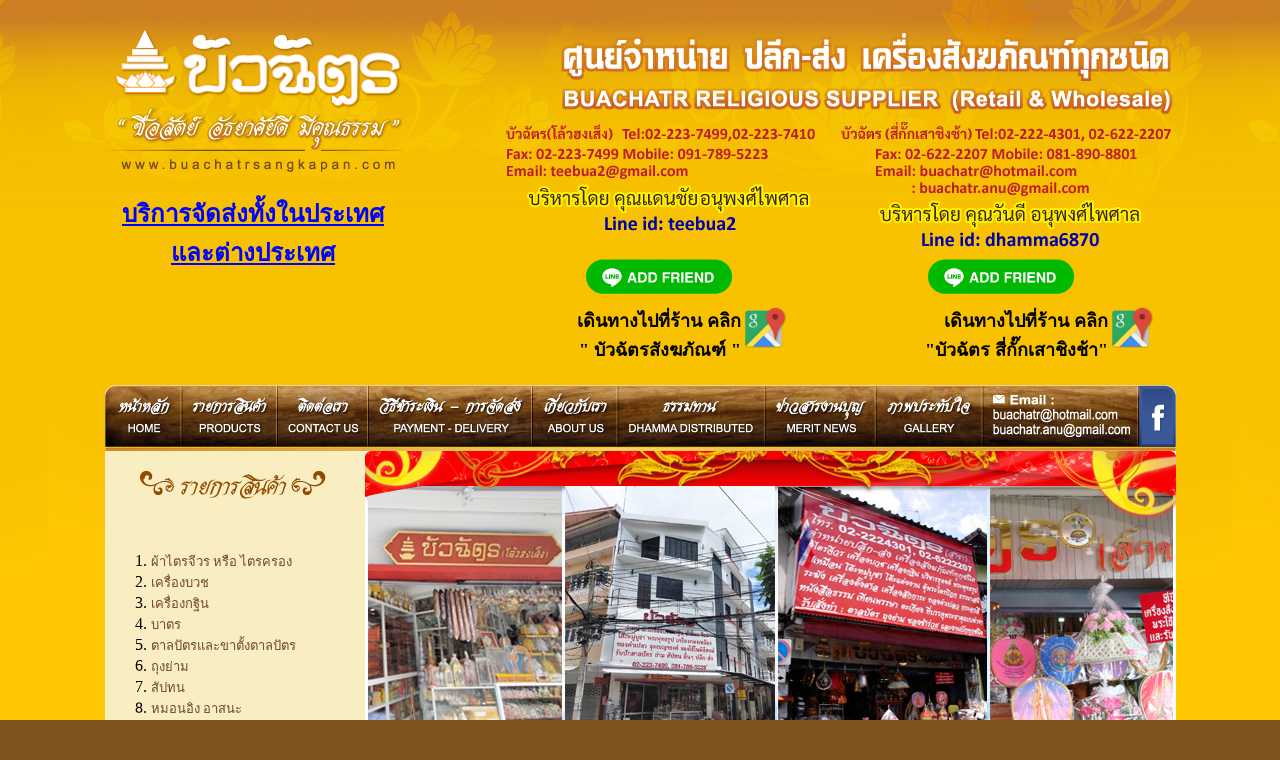

--- FILE ---
content_type: text/html
request_url: http://buachatrsangkapan.com/
body_size: 11428
content:

<!DOCTYPE HTML PUBLIC "-//W3C//DTD HTML 4.0 Transitional//EN">
<html> 


<head>
<title>สังฆภัณฑ์ ร้านบัวฉัตรสังฆภัณฑ์ ขายส่งเครื่องสังฆภัณฑ์ บริการจัดส่งทั่วประเทศ</title>
<meta http-equiv="Content-Type" content="text/html; charset=windows-874">

<meta name="revisit-after" content="1 days">
<meta name="description" content="ร้านบัวฉัตรสังฆภัณฑ์ ศูนย์จำหน่ายปลีก - ส่ง เครื่องสังฆภัณฑ์ทุกชนิด ผ้าไตรจีวร เครื่องบวช เครื่องกฐิน ระฆัง เครื่องตั้งศาล บริขารธุดงค์ พระทธรูป ที่บรรจุพระธาตุ โต๊ะหมู่บูชา">
<meta name="keywords" content="สังฆภัณฑ์,สังฆภัณฑ์เสาชิงช้า,สังฆภัณฑ์ขายส่ง,ห้างสังฆภัณฑ์,ร้านสังฆภัณฑ์,ร้านสังฆภัณฑ์เสาชิงช้า,สังฆทาน">
<META NAME="GOOGLEBOT" CONTENT="INDEX, FOLLOW">
<meta name="copyright" content="buachatrsangkapan.com">
<link href="http://www.gmwebsite.com/System_Web/Style_Font.css" rel="stylesheet" type="text/css">

<meta property="og:title" content="สังฆภัณฑ์ ร้านบัวฉัตรสังฆภัณฑ์ ขายส่งเครื่องสังฆภัณฑ์ บริการจัดส่งทั่วประเทศ"/>
<meta property="og:site_name" content="buachatrsangkapan.com"/>
<meta property="og:description" content="ร้านบัวฉัตรสังฆภัณฑ์ ศูนย์จำหน่ายปลีก - ส่ง เครื่องสังฆภัณฑ์ทุกชนิด ผ้าไตรจีวร เครื่องบวช เครื่องกฐิน ระฆัง เครื่องตั้งศาล บริขารธุดงค์ พระทธรูป ที่บรรจุพระธาตุ โต๊ะหมู่บูชา"/>
	



<style type="text/css">

body { 
  background:url("http://www.gmwebsite.com/System_images/PicturePath_WebContent/background-12082216000001064.jpg") ;
  background-repeat: repeat-x;
  background-position: 50%  0%;
  background-color:#7e551f;
  background-attachment:fixed;
  color:;

  } 



A:link
{
    COLOR: #704826;
    TEXT-DECORATION: none
}
A:visited
{
    COLOR: #704826;
    TEXT-DECORATION: none
}
A:active
{
    COLOR: #754c28;
    TEXT-DECORATION: underline
}
A:hover
{
    COLOR: #754c28;
    TEXT-DECORATION: underline
}
</style>

<link rel="stylesheet" href="http://www.gmwebsite.com/ajax/Thumbnail_Viewer/thumbnailviewer.css" type="text/css" />
<script src="http://www.gmwebsite.com/ajax/Thumbnail_Viewer/thumbnailviewer.js" type="text/javascript"></script>

<script type="text/javascript" src="http://www.gmwebsite.com/ajax/highslide/highslide-full.js"></script>
<script type="text/javascript">    
    hs.graphicsDir = 'http://www.gmwebsite.com/ajax/highslide/highslide/graphics/';
    hs.outlineType = 'rounded-white';


	hs.align = 'center';
	hs.transitions = ['expand', 'crossfade'];
	hs.fadeInOut = true;
	hs.dimmingOpacity = 0.75;
	// define the restraining box
	hs.useBox = true;
	hs.width = 640;
	hs.height = 480;
    hs.showCredits = false;

</script>
<link rel="stylesheet" href="http://www.gmwebsite.com/ajax/highslide/highslide.css" type="text/css">

<script type="text/javascript">    
                  <!--
                  function newWindows_ajax(url, varWidth, varHeight) {
                  var options = "width=" + varWidth + ",height=" + varHeight + 
                  ",";
                  options += 
                  "resizable=yes,scrollbars=yes,status=yes,menubar=no,toolbar=no,location=no,directories=no ,screenX=0,left=100,screenY=0,top=50";
                  var newWin = window.open(url, 'newWin', options);
                  newWin.focus()
                  }
                  // -->
</script>


</head>





   <body leftmargin="0" topmargin="0" marginwidth="0" marginheight="0">
  <div align="center"><!--ดีไซน์ส่วนหัว--><!DOCTYPE HTML PUBLIC "-//W3C//DTD HTML 4.01 Transitional//EN">
<html>
<head>
<title></title>
<script language="JavaScript" type="text/javascript">
<!--
function MM_swapImgRestore() { //v3.0
  var i,x,a=document.MM_sr; for(i=0;a&&i<a.length&&(x=a[i])&&x.oSrc;i++) x.src=x.oSrc;
}

function MM_preloadImages() { //v3.0
  var d=document; if(d.images){ if(!d.MM_p) d.MM_p=new Array();
    var i,j=d.MM_p.length,a=MM_preloadImages.arguments; for(i=0; i<a.length; i++)
    if (a[i].indexOf("#")!=0){ d.MM_p[j]=new Image; d.MM_p[j++].src=a[i];}}
}

function MM_findObj(n, d) { //v4.01
  var p,i,x;  if(!d) d=document; if((p=n.indexOf("?"))>0&&parent.frames.length) {
    d=parent.frames[n.substring(p+1)].document; n=n.substring(0,p);}
  if(!(x=d[n])&&d.all) x=d.all[n]; for (i=0;!x&&i<d.forms.length;i++) x=d.forms[i][n];
  for(i=0;!x&&d.layers&&i<d.layers.length;i++) x=MM_findObj(n,d.layers[i].document);
  if(!x && d.getElementById) x=d.getElementById(n); return x;
}

function MM_swapImage() { //v3.0
  var i,j=0,x,a=MM_swapImage.arguments; document.MM_sr=new Array; for(i=0;i<(a.length-2);i+=3)
   if ((x=MM_findObj(a[i]))!=null){document.MM_sr[j++]=x; if(!x.oSrc) x.oSrc=x.src; x.src=a[i+2];}
}
//-->
</script>
<meta name="stats-in-th" content="bb56">
</head>
<body>
<table style="border-collapse: collapse;" bordercolor="#000000" cellspacing="0" cellpadding="0" width="1071" border="0">
<tbody>
<tr>
<td valign="top" width="297">
<div><a href="index.php?sp=GMWEB-120618180450001064">
<img style="margin-top: 0px; margin-left: 0px; margin-right: 0px;" title="บัวฉัตรสังฆภัณฑ์" border="0" alt="บัวฉัตรสังฆภัณฑ์" src="http://www.gmwebsite.com/upload/buachatrsangkapan.com/content/buachat-head-banner_02.png" width="297" height="194"></a></div>
<div align="center"><font color="#0000ff" size="5" face="Verdana"><strong><u>บริการจัดส่งทั้งในประเทศ</u></strong></font></div>
<div align="center"><font color="#0000ff" size="5" face="Verdana"><strong><u>และต่างประเทศ</u></strong></font></div><font size="2"><strong><font color="#0000ff" face="Verdana"> </font></strong></font> </td>
<td valign="top">
<div>
<table style="border-collapse: collapse;" bordercolor="#000000" cellspacing="0" cellpadding="0" width="100%" border="0">
<tbody>
<tr>
<td valign="top" width="100%">
<div>
<img style="margin: 0px;" title="ศูนย์จำหน่าย ปลีก-ส่ง สังฆภัณฑ์" alt="ศูนย์จำหน่าย ปลีก-ส่ง สังฆภัณฑ์" src="http://www.gmwebsite.com/upload/buachatrsangkapan.com/content/buachatrsangkapan_02.png" width="774" height="119"></div></td></tr>
<tr>
<td valign="top" width="100%">
<p align="left">
<img style="margin-top: 0px; margin-left: 0px; margin-right: 0px;" title="" alt="" src="http://www.gmwebsite.com/upload/buachatrsangkapan.com/file/1(3).png" width="774" height="135"></p></td></tr>
<tr>
<td valign="top" width="100%">
<div align="center">
<table style="border-collapse: collapse;" bordercolor="#000000" cellspacing="0" cellpadding="3" width="95%" border="0">
<tbody>
<tr>
<td valign="top" width="50%">
<div align="center">                           <a href="http://line.me/ti/p/~teebua2" target="_blank">
<img style="margin: 0px;" title="" border="0" alt="" src="http://www.gmwebsite.com/upload/buachatrsangkapan.com/file/unnamed.png" width="150" height="39"></a></div></td>
<td valign="top" width="50%" align="center">
<div align="center">              <a href="http://line.me/ti/p/~dhamma6870" target="_blank">
<img style="margin: 0px;" title="" border="0" alt="" src="http://www.gmwebsite.com/upload/buachatrsangkapan.com/file/unnamed.png" width="150" height="39"></a></div></td></tr>
<tr>
<td valign="top" width="50%">
<div align="right"><font size="4"><a href="https://goo.gl/maps/ZUs8UZzdVxDStDu3A" target="_blank">
<img style="margin-top: 0px; margin-left: 0px; margin-right: 0px;" title="" border="0" alt="" src="http://www.gmwebsite.com/upload/buachatrsangkapan.com/content/Maps-icon.png" width="45" align="right" height="45"></a><strong> </strong></font><font size="4"><strong>เดินทางไปที่ร้าน คลิก 
<br>" บัวฉัตรสังฆภัณฑ์ "</strong></font></div></td>
<td valign="top" width="50%">
<div>
<div align="right"><font size="4"><a href="https://goo.gl/maps/jUrLHveYqnmxqXj79" target="_blank">
<img style="margin-top: 0px; margin-left: 0px; margin-right: 0px;" title="" border="0" alt="" src="http://www.gmwebsite.com/upload/buachatrsangkapan.com/content/Maps-icon.png" width="45" align="right" height="45"></a><strong>เดินทางไปที่ร้าน คลิก</strong></font></div>
<div align="right"><font size="4"><strong>"บัวฉัตร สี่กั๊กเสาชิงช้า"</strong></font></div></div></td></tr></tbody></table></div></td></tr></tbody></table></div></td></tr>
<tr>
<td valign="top" width="297">
<div> </div></td>
<td valign="top">
<div> </div></td></tr>
<tr>
<td valign="top" colspan="2">
<div>
<table style="border-collapse: collapse;" bordercolor="#000000" cellspacing="0" cellpadding="0" width="1071" border="0">
<tbody>
<tr>
<td valign="top" width="10%">
<div><a onmouseover="MM_swapImage('home','','http://www.gmwebsite.com/upload/buachatrsangkapan.com/content/home2.png',1)" onmouseout="MM_swapImgRestore()" title="สังฆภัณฑ์ - หน้าหลัก" href="index.php?sp=GMWEB-120618180450001064">
<img style="margin: 0px;" title="หน้าหลักสังฆภัณฑ์" border="0" alt="หน้าหลักสังฆภัณฑ์" src="http://www.gmwebsite.com/upload/buachatrsangkapan.com/content/home1.png" width="78" height="66"></a></div></td>
<td valign="top" width="10%">
<div><a onmouseover="MM_swapImage('probuct','','http://www.gmwebsite.com/upload/buachatrsangkapan.com/content/probuct2.png',1)" onmouseout="MM_swapImgRestore()" title="สังฆภัณฑ์ - รายการสินค้า" href="?ContentID=ContentID-12082216350034849">
<img style="margin: 0px;" title="สินค้าสังฆภัณฑ์" border="0" alt="สินค้าสังฆภัณฑ์" src="http://www.gmwebsite.com/upload/buachatrsangkapan.com/content/probuct1.png" width="95" height="66"></a></div></td>
<td valign="top" width="10%">
<div><a onmouseover="MM_swapImage('contact','','http://www.gmwebsite.com/upload/buachatrsangkapan.com/content/contact2.png',1)" onmouseout="MM_swapImgRestore()" title="สังฆภัณฑ์ - ติดต่อเรา" href="?ContentID=ContentID-12092413270035216">
<img style="margin: 0px;" title="ติดต่อทีมงานบัวฉัตรสังฆภัณฑ์" border="0" alt="ติดต่อทีมงานบัวฉัตรสังฆภัณฑ์" src="http://www.gmwebsite.com/upload/buachatrsangkapan.com/content/contact1.png" width="91" height="66"></a></div></td>
<td valign="top" width="10%">
<div><a onmouseover="MM_swapImage('payment','','http://www.gmwebsite.com/upload/buachatrsangkapan.com/content/payment2.png',1)" onmouseout="MM_swapImgRestore()" title="สังฆภัณฑ์ - วิธีการชำระเงิน-การจัดส่ง" href="?ContentID=ContentID-12082216360034850">
<img style="margin: 0px;" title="ชำระเงิน จัดส่ง สังฆภัณฑ์" border="0" alt="ชำระเงิน จัดส่ง สังฆภัณฑ์" src="http://www.gmwebsite.com/upload/buachatrsangkapan.com/content/payment1.png" width="164" height="66"></a></div></td>
<td valign="top" width="10%">
<div><a onmouseover="MM_swapImage('about','','http://www.gmwebsite.com/upload/buachatrsangkapan.com/content/about2.png',1)" onmouseout="MM_swapImgRestore()" title="สังฆภัณฑ์ - เกี่ยวกับเรา" href="?ContentID=ContentID-12082216360034851">
<img style="margin: 0px;" title="จำหน่ายสังฆภัณฑ์" border="0" alt="จำหน่ายสังฆภัณฑ์" src="http://www.gmwebsite.com/upload/buachatrsangkapan.com/content/about1.png" width="86" height="66"></a></div></td>
<td valign="top" width="10%">
<div><a onmouseover="MM_swapImage('dhamma','','http://www.gmwebsite.com/upload/buachatrsangkapan.com/content/dhamma2.png',1)" onmouseout="MM_swapImgRestore()" title="สังฆภัณฑ์ - ธรรมทาน" href="?ColumnID=ColumnID-12082216370002929">
<img style="margin: 0px;" title="ธรรมทาน" border="0" alt="ธรรมทาน" src="http://www.gmwebsite.com/upload/buachatrsangkapan.com/content/dhamma1.png" width="147" height="66"></a></div></td>
<td valign="top" width="10%">
<div><a onmouseover="MM_swapImage('news','','http://www.gmwebsite.com/upload/buachatrsangkapan.com/content/news2.png',1)" onmouseout="MM_swapImgRestore()" title="สังฆภัณฑ์ - ข่าวสารงานบุญ" href="?ColumnID=ColumnID-12102210390002949">
<img style="margin: 0px;" title="ข่าวสารงานบุญสังฆภัณฑ์" border="0" alt="ข่าวสารงานบุญสังฆภัณฑ์" src="http://www.gmwebsite.com/upload/buachatrsangkapan.com/content/news1.png" width="111" height="66"></a></div></td>
<td valign="top" width="10%">
<div><a onmouseover="MM_swapImage('gallery','','http://www.gmwebsite.com/upload/buachatrsangkapan.com/content/gallery2.png',1)" onmouseout="MM_swapImgRestore()" title="สังฆภัณฑ์ - ภาพประทับใจ" href="?ColumnID=ColumnID-16012713040004211">
<img style="margin: 0px;" title="อัลบั้มสังฆภัณฑ์" border="0" alt="อัลบั้มสังฆภัณฑ์" src="http://www.gmwebsite.com/upload/buachatrsangkapan.com/content/gallery1.png" width="107" height="66"></a></div></td>
<td valign="top" width="10%">
<div>
<img title="" alt="" src="http://www.gmwebsite.com/upload/buachatrsangkapan.com/content/email.jpg"></div></td>
<td valign="top" width="10%">
<div><a title="สังฆภัณฑ์ - facebook" href="https://www.facebook.com/pages/%E0%B8%AA%E0%B8%B1%E0%B8%87%E0%B8%86%E0%B8%A0%E0%B8%B1%E0%B8%93%E0%B8%91%E0%B9%8C/267075980098175" target="_blank">
<img title="" border="0" alt="" src="http://www.gmwebsite.com/upload/buachatrsangkapan.com/content/facebook.png"></a></div></td></tr></tbody></table></div></td></tr></tbody></table>
</body>
</html><script type="text/javascript">

  var _gaq = _gaq || [];
  _gaq.push(['_setAccount', 'UA-1350361-87']);
  _gaq.push(['_trackPageview']);

  (function() {
    var ga = document.createElement('script'); ga.type = 'text/javascript'; ga.async = true;
    ga.src = ('https:' == document.location.protocol ? 'https://ssl' : 'http://www') + '.google-analytics.com/ga.js';
    var s = document.getElementsByTagName('script')[0]; s.parentNode.insertBefore(ga, s);
  })();

</script><!--จบดีไซน์ส่วนหัว-->

  <table width="1071" border="0" cellpadding="0" cellspacing="0" bgcolor="#FFFFFF">
  
    <tr align="center" valign="top">



<!--Option_LayOut_C1-->
    
          <td width="1%" background="http://www.gmwebsite.com/System_images/PicturePath_WebDesign/RColumn_bg-12082216160000824.gif">
    <table style="border-collapse: collapse;" border="0" cellspacing="0" bordercolor="#000000" cellpadding="0" width="260">
<tbody>
<tr>
<td valign="top" width="100%">
<table style="border-collapse: collapse;" border="0" cellspacing="0" bordercolor="#000000" cellpadding="2" width="100%">
<tbody>
<tr>
<td valign="top" width="100%">
<div align="center"><font size="2" face="Verdana"><strong>
<img title="" alt="" src="http://www.gmwebsite.com/upload/buachatrsangkapan.com/content/product.gif"></strong></font></div></td></tr>
<tr>
<td valign="top" width="100%">
<p>&nbsp;</p>
<table style="border-collapse: collapse;" border="0" cellspacing="1" bordercolor="#000000" cellpadding="4" width="100%">
<tbody>
<tr>
<td valign="top" width="100%">
<ol>
<li><font size="2" face="Verdana"><font size="2"><a title="ผ้าไตรจีวรหรือไตรครอง" href="http://www.buachatrsangkapan.com/index.php?ContentID=ContentID-12082216470034853">ผ้าไตรจีวร หรือ ไตรครอง</a></font> </font></li>
<li><font size="2" face="Verdana"><font size="2"><a title="เครื่องบวช" href="http://www.buachatrsangkapan.com/index.php?ContentID=ContentID-12091115390035096">เครื่องบวช</a></font> </font></li>
<li><font size="2" face="Verdana"><font size="2"><a title="เครื่องกฐิน" href="http://www.buachatrsangkapan.com/index.php?ContentID=ContentID-13091015030041174">เครื่องกฐิน</a></font> </font></li>
<li><font size="2" face="Verdana"><font size="2"><a title="บาตร" href="http://www.buachatrsangkapan.com/index.php?ContentID=ContentID-12082415410034873">บาตร</a></font> </font></li>
<li><font size="2" face="Verdana"><a title="ตาลปัตรและขาตั้งตาลปัตร" href="http://www.buachatrsangkapan.com/index.php?ContentID=ContentID-12082910360034897"><font size="2">ตาลปัตรและขาตั้งตาลปัตร</font> </a></font></li>
<li><font size="2" face="Verdana"><font size="2"><a title="ถุงย่าม" href="http://www.buachatrsangkapan.com/index.php?ContentID=ContentID-12090615200035007">ถุงย่าม</a></font> </font></li>
<li><font size="2" face="Verdana"><font size="2"><a title="สัปทน" href="http://www.buachatrsangkapan.com/index.php?ContentID=ContentID-12110815210035818">สัปทน</a></font> </font></li>
<li><font size="2" face="Verdana"><a title="หมอนอิง อาสนะ" href="http://www.buachatrsangkapan.com/index.php?ContentID=ContentID-12110517100035712"><font size="2">หมอนอิง </font><font size="2">อาสนะ</font> </a></font></li>
<li><font size="2" face="Verdana"><font size="2"><a title="พานแว่นฟ้า ดอกไม้คลุมไตร" href="http://www.buachatrsangkapan.com/index.php?ContentID=ContentID-12102213090035523">พานแว่นฟ้า ดอกไม้คลุมไตร</a></font> </font></li>
<li><font size="2" face="Verdana"><font size="2"><a title="ต้นเทียน กรวย" href="http://www.buachatrsangkapan.com/index.php?ContentID=ContentID-12082816360034895">ต้นเทียน กรวย</a></font> </font></li>
<li><font size="2" face="Verdana"><font size="2"><a title="เครื่องสแตนเลส" href="http://www.buachatrsangkapan.com/index.php?ContentID=ContentID-12092016310035184">เครื่องสแตนเลส</a></font> </font></li>
<li><font size="2" face="Verdana"><font size="2"><a title="บริขารธุดงค์" href="http://www.buachatrsangkapan.com/index.php?ContentID=ContentID-13020609450037324">บริขารธุดงค์</a></font> </font></li>
<li><font size="2" face="Verdana"><font size="2"><a title="พระพุทธรูป" href="http://www.buachatrsangkapan.com/index.php?ContentID=ContentID-12092710150035245">พระพุทธรูป</a></font> </font></li>
<li><font size="2" face="Verdana"><font size="2"><a title="รูปเหมือน" href="http://www.buachatrsangkapan.com/index.php?ContentID=ContentID-12100114480035276">รูปเหมือน</a></font> </font></li>
<li><font size="2" face="Verdana"><font size="2"><a title="โต๊ะหมู่บูชา" href="http://www.buachatrsangkapan.com/index.php?ContentID=ContentID-13060717330039297">โต๊ะหมู่บูชา</a></font> </font></li>
<li><font size="2" face="Verdana"><font size="2"><a title="โต๊ะแต่งงานและชุดรดน้ำ" href="http://www.buachatrsangkapan.com/index.php?ContentID=ContentID-13050217060038583">โต๊ะแต่งงานและชุดรดน้ำ</a></font> </font></li>
<li><font size="2" face="Verdana"><font size="2"><a title="หิ้งพระ" href="http://www.buachatrsangkapan.com/index.php?ContentID=ContentID-13060716440039291">หิ้งพระ</a></font> </font></li>
<li><font size="2" face="Verdana"><font size="2"><a title="ตู้พระไตรปิฎก ตู้พระธรรม" href="http://www.buachatrsangkapan.com/index.php?ContentID=ContentID-12111611340035985">ตู้พระไตรปิฎก ตู้พระธรรม</a></font> </font></li>
<li><font size="2" face="Verdana"><font size="2"><a title="ตู้พัดยศ" href="http://www.buachatrsangkapan.com/index.php?ContentID=ContentID-13013112220037261">ตู้พัดยศ</a></font> </font></li>
<li><font size="2" face="Verdana"><font size="2"><a title="ธรรมาสน์" href="http://www.buachatrsangkapan.com/index.php?ContentID=ContentID-12102211530035522">ธรรมาสน์</a></font> </font></li>
<li><font size="2" face="Verdana"><font size="2"><a title="ระฆัง กลองเพล ฆ้อง" href="http://www.buachatrsangkapan.com/index.php?ContentID=ContentID-12111610530035984">ระฆัง กลองเพล ฆ้อง</a></font> </font></li>
<li><font size="2" face="Verdana"><font size="2"><a title="ที่บรรจุพระธาตุแบบต่างๆ" href="http://www.buachatrsangkapan.com/index.php?ContentID=ContentID-12110813110035805">ที่บรรจุพระธาตุแบบต่างๆ</a></font> </font></li>
<li><font size="2" face="Verdana"><font size="2"><a title="เครื่องตั้งศาล" href="http://www.buachatrsangkapan.com/index.php?ContentID=ContentID-12091115330035094">เครื่องตั้งศาล</a></font> </font></li>
<li><font size="2" face="Verdana"><font size="2"><a title="เทียนพรรษา" href="http://www.buachatrsangkapan.com/index.php?ContentID=ContentID-12102214020035525">เครื่องสักการะ</a></font> </font></li>
<li><font size="2" face="Verdana"><font size="2"><a title="เทียนพรรษา" href="http://www.buachatrsangkapan.com/index.php?ContentID=ContentID-13062014260039669">เทียนพรรษา</a></font> </font></li>
<li><font size="2" face="Verdana"><font size="2"><a title="เครื่องสังฆทาน เครื่องไทยธรรมต่างๆ" href="http://www.buachatrsangkapan.com/index.php?ContentID=ContentID-12083116440034922">เครื่องสังฆทาน เครื่องไทยธรรมต่างๆ</a></font> </font></li>
<li><font size="2" face="Verdana"><font size="2"><a title="งานดินประดิษฐ์" href="http://www.buachatrsangkapan.com/index.php?ContentID=ContentID-12091815210035169">งานดินประดิษฐ์</a></font> </font></li>
<li><font size="2" face="Verdana"><font size="2"><a title="งานประดับลวดลายไทย ปิดทองแท้" href="http://www.buachatrsangkapan.com/index.php?ContentID=ContentID-13013112010037260">งานประดับลวดลายไทย ปิดทองแท้
<br>ติดเพชร</a></font> </font></li>
<li><font size="2" face="Verdana"><font size="2"><a title="งานแก้วเป่า" href="http://www.buachatrsangkapan.com/index.php?ContentID=ContentID-12111611540035986">งานแก้วเป่า</a></font> </font></li>
<li><font size="2" face="Verdana"><font size="2"><a title="เครื่องเบญจรงค์ เครื่องมุกลาย" href="http://www.buachatrsangkapan.com/index.php?ContentID=ContentID-13052014390038896">เครื่องทองเหลือง</a></font> </font></li>
<li><font size="2" face="Verdana"><font size="2"><a title="เครื่องเบญจรงค์ เครื่องมุกลาย" href="http://www.buachatrsangkapan.com/index.php?ContentID=ContentID-13070412050039972">เครื่องเบญจรงค์ เครื่องมุกลาย</a></font> </font></li>
<li><font size="2" face="Verdana"><font size="2"><a title="เครื่องมุก" href="http://www.buachatrsangkapan.com/index.php?ContentID=ContentID-13070413250039973">เครื่องมุก</a></font> </font></li>
<li><font size="2" face="Verdana"><font size="2"><a title="เครื่องคริสตัล" href="http://www.buachatrsangkapan.com/index.php?ContentID=ContentID-12122712090036691">เครื่องคริสตัล</a></font> </font></li>
<li><font size="2" face="Verdana"><a href="http://www.buachatrsangkapan.com/index.php?ContentID=ContentID-13112113350042581"><font size="2">ตู้ครอบพระแบบต่างๆ</font> </a></font></li>
<li><font size="2" face="Verdana"><a href="http://www.buachatrsangkapan.com/index.php?ContentID=ContentID-13112114010042587"><font size="2">ตู้บริจาค ตู้เซียมซี</font> </a></font></li>
<li><font size="2" face="Verdana"><a href="http://www.buachatrsangkapan.com/index.php?ContentID=ContentID-13112114130042588"><font size="2">บุษบก</font> </a></font></li>
<li><font size="2" face="Verdana"><font size="2"><a title="โคมเวียนเทียน" href="http://www.buachatrsangkapan.com/index.php?ContentID=ContentID-13060717470039298">โคมเวียนเทียน</a></font> </font></li>
<li><font size="2" face="Verdana"><font size="2"><a title="กระถางธูปไฟฟ้า - เชิงเทียนไฟฟ้า" href="http://www.buachatrsangkapan.com/index.php?ContentID=ContentID-13112110300042575">กระถางธูปไฟฟ้า - เชิงเทียนไฟฟ้า</a></font> </font></li>
<li><font size="2" face="Verdana"><font size="2"><a href="?ContentID=ContentID-16071214490055751">บายศรีแบบต่างๆ</a></font></font></li>
<li><font size="2" face="Verdana"><font size="2"><a href="http://www.buachatrsangkapan.com/index.php?ContentID=ContentID-13112114550042590">อื่นๆ</a></font></font></li></ol></td></tr></tbody></table></td></tr>
<tr>
<td valign="top" width="100%">
<script type="text/javascript" src="http://w.sharethis.com/button/buttons.js"></script>
<script type="text/javascript">stLight.options({publisher: "f2188fa8-62cb-412d-8662-213518fb97d6", doNotHash: false, doNotCopy: false, hashAddressBar: false});</script><span class="st_fblike_large" displaytext="Facebook Like">&nbsp;</span><span class="st_facebook_large" displaytext="Facebook">&nbsp;</span><span class="st_twitter_large" displaytext="Tweet">&nbsp;</span><span class="st_plusone_large" displaytext="Google +1">&nbsp;</span></td></tr>
<tr>
<td valign="top" width="100%">
<h1 style="text-align: center;"><span style="text-align: center; font-family: Times; color: rgb(0,0,0);">สังฆภัณฑ์</span></h1></td></tr>
<tr>
<td style="text-align: center;" valign="top" width="100%">
<iframe style="border-bottom: medium none; border-left: medium none; width: 220px; height: 290px; overflow: hidden; border-top: medium none; border-right: medium none;" src="//www.facebook.com/plugins/likebox.php?href=https%3A%2F%2Fwww.facebook.com%2Fpages%2F%25E0%25B8%25AA%25E0%25B8%25B1%25E0%25B8%2587%25E0%25B8%2586%25E0%25B8%25A0%25E0%25B8%25B1%25E0%25B8%2593%25E0%25B8%2591%25E0%25B9%258C%2F267075980098175%3Fref%3Dhl&amp;width=220&amp;height=290&amp;colorscheme=light&amp;show_faces=true&amp;header=true&amp;stream=false&amp;show_border=true" frameborder="0" allowtransparency="65535" scrolling="no"></iframe></td></tr></tbody></table></td></tr></tbody></table>
</td>
    <!--Option_LayOut_C1-->
   
           <td valign="top">
    <!--gm_popup_fading_onoff=0
user_popup_GM_Event_onoff=True
-->
	  <!--ดีไซน์หน้าแรก-->
<link href="http://www.gmwebsite.com/upload/buachatrsangkapan.com/file/jshowoff.css" media="screen, projection" rel="stylesheet" type="text/css" />
<script type="text/javascript" src="http://www.tyllighting.com/js/jquery.min.js"></script><script type="text/javascript" src="http://www.tyllighting.com/js/jquery.jshowoff.min.js"></script><!-- 

<style>

 
  span { color:red; }
  	#slider ul, #slider li,
	#slider2 ul, #slider2 li{
		height:212px;
		margin:0;
		padding:0;
		list-style:none;
		}
	#slider2{margin-top:0px;}
	#slider li, #slider2 li{ 
	
		width:811px;
		height:328px;
		overflow:hidden; 
						
		}
		
	ol#controls{
		margin-top:auto;
		margin-left:512px;
		position: absolute;
		
		padding: 2px;	
		
		}
	ol#controls li{
	
		padding:0;
		float:left;
		list-style:none;
		height:12px;
		line-height:12px;
		}
	ol#controls li a{
		float:left;
		height:22px;
		line-height:22px;
		border:1px solid #0163bc;
		background:#023a85;
		color:#fff;
		padding:0 10px;
		text-decoration:none;
		}
	ol#controls li.current a{
		background:#000000;
		color:#fff;
		}
	ol#controls li a:focus, #prevBtn a:focus, #nextBtn a:focus{outline:none;}
 </style> --><table border="0" bordercolor="#000000" cellpadding="0" cellspacing="0" style="border-collapse: collapse;" width="811">
	<tbody>
		<tr>
			<td valign="top" width="100%">
				<div align="center">
					<div id="features">
						<div>
							<a href="#"> <img alt="" border="0" height="350" src="http://www.gmwebsite.com/upload/buachatrsangkapan.com/file/1 (47).jpg" width="811" /></a></div>
						<div>
							<a href="#"> <img alt="" border="0" height="350" src="http://www.gmwebsite.com/upload/buachatrsangkapan.com/file/banner-(2)11-10-55.jpg" width="811" /></a></div>
						<div>
							<a href="#"> <img alt="" border="0" height="350" src="http://www.gmwebsite.com/upload/buachatrsangkapan.com/file/banner-(3)11-10-55.jpg" width="811" /></a></div>
						<div>
							<a href="#"> <img alt="" border="0" height="350" src="http://www.gmwebsite.com/upload/buachatrsangkapan.com/file/banner-(4)11-10-55.jpg" width="811" /></a></div>
						<div>
							<a href="#"> <img alt="" border="0" height="350" src="http://www.gmwebsite.com/upload/buachatrsangkapan.com/file/banner-(5)11-10-55.jpg" width="811" /></a></div>
					</div>
<script type="text/javascript">		
$(document).ready(function(){ $('#features').jshowoff(); });
</script>				</div>
			</td>
		</tr>
		<tr>
			<td align="center" background="http://www.gmwebsite.com/upload/buachatrsangkapan.com/content/bg_text-1.jpg" height="144" valign="middle" width="100%">
				<div>
					<table align="center" border="0" bordercolor="#000000" cellpadding="4" cellspacing="4" style="border-collapse: collapse;" width="95%">
						<tbody>
							<tr>
								<td valign="top" width="100%">
									<div align="left">
										<font face="Verdana" size="2"><font size="2"><strong><font size="3">จำหน่ายปลีก-ส่ง <span style="font-size: 18px;"><em>สังฆภัณฑ์</em></span></font></strong> ผ้าไตรจีวร เครื่องบวช เครื่องกฐิน บริขารธุดงค์ พระพุทธรูป รูปเหมือน โต๊ะหมู่บูชา ตู้</font><font size="2">พระไตรปิฎก ระฆัง เครื่องตั้งศาล ที่บรรจุพระธาตุแบบต่างๆ เทียนพรรษา เครื่องสักการะ ทองคำเปลว สีทองคำ หนืองสือธรรม <font size="2">บาตร ตาลปัตรและขาตั้งตาลปัตร ถุงย่าม สัปทน หมอนอิง อาสนะ พานแว่นฟ้า ดอกไม้คลุมไตร ต้นเทียน กรวย เครื่องสแตนเลส โต๊ะแต่งงานและชุดรดน้ำ หิ้งพระ ตู้พัดยศ ธรรมาสน์ กลองเพล ฆ้อง เครื่องสังฆทาน เครื่องไทยธรรมต่างๆ งานดินประดิษฐ์ งานประดับลวดลายไทยปิดทองแท้ติดเพชร งานแก้วเป่า เครื่องทองเหลือง เครื่องเบญจรงค์ เครื่องมุกลาย เครื่องมุก เครื่องคริสตัล ตู้ครอบพระแบบต่างๆ ตู้บริจาค ตู้เซียมซี บุษบก โคมเวียนเทียน กระถางธูป-เชิงเทียนไฟฟ้า</font>และ<span style="font-size: 16px;"><u><strong>เครื่องสังฆภัณฑ์</strong></u></span>ทุกชนิด...</font></font></div>
									<div align="left">
										<font face="Verdana" size="2">&nbsp;</font></div>
									<div align="left">
										<strong><font face="Verdana">&quot; รับหล่อ พระพุทธรูป รูปเหมือน ด้วย สำริด และทองเหลือง ทั้งในและนอกสถานที่ พร้อมประกอบพิธีกรรมบวงสรวง และการบูชาฤกษ์ &quot;</font></strong></div>
								</td>
							</tr>
							<tr>
								<td valign="top" width="100%">
									<div>
										<font face="Verdana" size="2"><font color="#ff0000" size="2">&nbsp;</font></font></div>
									<div>
										<font face="Verdana" size="2"><font color="#ff0000" size="2">เปิดบริการทุกวัน จันทร์-เสาร์ เวลา 07.30-19.00 น. วันอาทิตย์ เวลา 07.30-18.00 น.</font></font></div>
								</td>
							</tr>
						</tbody>
					</table>
				</div>
			</td>
		</tr>
		<tr>
			<td valign="top" width="100%">
				<div>
					&nbsp;</div>
			</td>
		</tr>
		<tr>
			<td valign="top" width="100%">
				<div align="center">
					<table border="0" bordercolor="#000000" cellpadding="3" cellspacing="0" style="border-collapse: collapse;" width="95%">
						<tbody>
							<tr>
								<td valign="top" width="100%">
									<div>
										<div align="center">
											<table border="3" bordercolor="#ff6600" cellpadding="3" cellspacing="0" style="border-collapse: collapse;">
												<tbody>
													<tr>
														<td bgcolor="#ff6600" valign="top" width="100%">
															<div align="center">
																<font color="#ffffff" face="Arial"><strong>วิดีโอ รายการตะลุยแหล่งค้าส่ง : บัวฉัตรสังฆภัณฑ์</strong></font></div>
														</td>
													</tr>
													<tr>
														<td valign="top" width="100%">
															<div align="center">
																<iframe frameborder="0" height="278" src="//www.youtube.com/embed/G3r0ch05FGk" style="height: 278px; width: 370px;" width="370"></iframe></div>
														</td>
													</tr>
												</tbody>
											</table>
										</div>
									</div>
								</td>
								<td valign="top" width="50%">
									<div align="right">
										<div align="center">
											<table border="3" bordercolor="#ff6600" cellpadding="3" cellspacing="0" style="border-collapse: collapse;">
												<tbody>
													<tr>
														<td bgcolor="#ff6600" valign="top" width="100%">
															<div align="center">
																<font color="#ffffff" face="Arial"><strong>วิดีโอ รายการชีวิตธรรม : บัวฉัตรสังฆภัณฑ์</strong></font></div>
														</td>
													</tr>
													<tr>
														<td valign="top" width="100%">
															<iframe frameborder="0" height="278" src="//www.youtube.com/embed/WfHASVrTL34" width="370"></iframe></td>
													</tr>
												</tbody>
											</table>
										</div>
									</div>
								</td>
							</tr>
						</tbody>
					</table>
				</div>
			</td>
		</tr>
		<tr>
			<td valign="top" width="100%">
				<div>
					&nbsp;</div>
			</td>
		</tr>
		<tr>
			<td valign="top" width="100%">
				<div align="center">
					<table bgcolor="#ffffcc" border="3" bordercolor="#ff9900" cellpadding="5" cellspacing="0" style="border-collapse: collapse;" width="95%">
						<tbody>
							<tr>
								<td valign="top" width="100%">
									<div align="center">
										<table border="0" bordercolor="#000000" cellpadding="3" cellspacing="0" style="border-collapse: collapse;" width="100%">
											<tbody>
												<tr>
													<td valign="top" width="100%">
														<div>
															<div align="center">
																<img alt="" src="http://www.gmwebsite.com/upload/buachatrsangkapan.com/content/ตะลุยตลาดเช้า.jpg" title="" /></div>
														</div>
													</td>
												</tr>
												<tr>
													<td bgcolor="#ffcccc" valign="top" width="100%">
														<div>
															<div align="center">
																<font face="Verdana"><font size="2"><strong>รายการตะลุยตลาดเช้า</strong> ผลิตโดยบริษัทเวิร์คพอยท์ มีเสนาลิง</font></font></div>
															<div align="center">
																<font face="Verdana" size="2">เป็นพิธีกรได้มาถ่ายทำรายการและสัมภาษณ์ที่ร้าน</font></div>
															<div align="center">
																<font face="Verdana" size="2">ในช่วงเข้าพรรษาเมื่อปีพ.ศ.2556</font></div>
														</div>
													</td>
												</tr>
											</tbody>
										</table>
									</div>
								</td>
								<td valign="top" width="50%">
									<div align="center">
										<table border="0" bordercolor="#000000" cellpadding="3" cellspacing="0" style="border-collapse: collapse;" width="100%">
											<tbody>
												<tr>
													<td valign="top" width="100%">
														<div>
															<div align="center">
																<img alt="" src="http://www.gmwebsite.com/upload/buachatrsangkapan.com/content/Spring-News.jpg" title="" /></div>
														</div>
													</td>
												</tr>
												<tr>
													<td bgcolor="#ffcccc" valign="top" width="100%">
														<div>
															<div align="center">
																<font face="Verdana" size="2"><strong>รายการ Spring News</strong> มาทำข่าวและสัมภาษณ์ที่ร้าน</font></div>
															<div align="center">
																<font face="Verdana" size="2">ในช่วงเข้าพรรษาเมื่อปีพ.ศ.2556</font></div>
															<div align="center">
																&nbsp;</div>
														</div>
													</td>
												</tr>
											</tbody>
										</table>
									</div>
								</td>
							</tr>
						</tbody>
					</table>
				</div>
			</td>
		</tr>
		<tr>
			<td valign="top" width="100%">
				<div>
					&nbsp;</div>
			</td>
		</tr>
		<tr>
			<td valign="top" width="100%">
				<div align="center">
					<table align="center" border="2" bordercolor="#ff6600" cellpadding="4" cellspacing="4" style="border-collapse: collapse;" width="95%">
						<tbody>
							<tr>
								<td bgcolor="#ff9900" valign="middle" width="100%">
									<div align="left">
										<table border="0" bordercolor="#000000" cellpadding="3" cellspacing="0" style="border-collapse: collapse;" width="100%">
											<tbody>
												<tr>
													<td valign="top" width="1%">
														<div>
															<div align="left">
																<strong><font color="#990000"><img alt="" height="20" src="http://www.gmwebsite.com/upload/buachatrsangkapan.com/content/lotus(1).png" style="margin-top: 0px; margin-left: 0px; margin-right: 0px;" title="" width="22" /></font></strong></div>
														</div>
													</td>
													<td valign="top" width="50%">
														<div>
															<div>
																<strong><font color="#ffffff"><font face="Verdana"><strong>บัวฉัตร</strong></font></font></strong></div>
														</div>
													</td>
												</tr>
											</tbody>
										</table>
									</div>
								</td>
							</tr>
							<tr>
								<td valign="top" width="100%">
									<div align="center">
										<table border="0" bordercolor="#000000" cellpadding="0" cellspacing="0" style="border-collapse: collapse;" width="95%">
											<tbody>
												<tr>
													<td valign="top" width="100%">
														<div>
															&nbsp;</div>
													</td>
												</tr>
												<tr>
													<td valign="top" width="100%">
														<div align="left">
															<strong><font face="Verdana">&ldquo; <font color="#ff0000">บัวฉัตร</font> &ldquo;&nbsp;&nbsp; เป็นร้านสังฆภัณฑ์ร้านแรก ที่ริเริ่ม<font color="#00cc00">ใช้ถุงผ้า ลดถุงพลาสติก </font><br />
															ขอเชิญชวนคนไทย มาร่วมกันรณรงค์ <font color="#00cc00">พกถุงผ้า เพื่อลดภาวะโลกร้อน</font></font></strong></div>
														<strong><font face="Verdana">&nbsp;</font></strong><font face="Verdana"><font size="2"><strong><font size="3"> </font></strong></font></font>
														<div align="center">
															<table border="0" bordercolor="#000000" cellpadding="0" cellspacing="0" style="border-collapse: collapse;" width="600">
																<tbody>
																	<tr>
																		<td valign="top" width="25%">
																			<div>
																				<div align="center">
																					<font face="Verdana"><font size="2"><strong><font size="3"><img alt="" height="200" src="http://www.gmwebsite.com/upload/buachatrsangkapan.com/file/S__43597846.jpg" style="margin-top: 0px; margin-left: 0px; margin-right: 0px;" title="" width="150" /></font></strong></font></font></div>
																			</div>
																		</td>
																		<td valign="top" width="25%">
																			<div>
																				<font face="Verdana"><font size="2"><strong><font size="3"><img alt="" height="100" src="http://www.gmwebsite.com/upload/buachatrsangkapan.com/file/S__43597847.jpg" style="margin-top: 0px; margin-left: 0px; margin-right: 0px;" title="" width="150" /></font></strong></font></font></div>
																			<div>
																				<font face="Verdana"><font size="2"><strong><font size="3"><img alt="" height="100" src="http://www.gmwebsite.com/upload/buachatrsangkapan.com/file/S__43597864.jpg" style="margin-top: 0px; margin-left: 0px; margin-right: 0px;" title="" width="150" /></font></strong></font></font></div>
																		</td>
																		<td valign="top" width="25%">
																			<div>
																				<div align="center">
																					<font face="Verdana"><font size="2"><strong><font size="3"><img alt="" height="200" src="http://www.gmwebsite.com/upload/buachatrsangkapan.com/file/S__43597848.jpg" style="margin: 0px;" title="" width="150" /></font></strong></font></font></div>
																			</div>
																		</td>
																		<td valign="top" width="25%">
																			<div>
																				<div align="center">
																					<font face="Verdana"><font size="2"><strong><font size="3"><img alt="" height="200" src="http://www.gmwebsite.com/upload/buachatrsangkapan.com/file/S__43597849.jpg" style="margin: 0px;" title="" width="150" /></font></strong></font></font></div>
																			</div>
																		</td>
																	</tr>
																	<tr>
																		<td valign="top" width="25%">
																			<div>
																				<div align="center">
																					<font face="Verdana"><font size="2"><strong><font size="3"><img alt="" height="200" src="http://www.gmwebsite.com/upload/buachatrsangkapan.com/file/S__43597850.jpg" style="margin: 0px;" title="" width="150" /></font></strong></font></font></div>
																			</div>
																		</td>
																		<td colspan="2" rowspan="2" valign="middle">
																			<div align="center">
																				<p align="center">
																					<font face="Verdana"><font size="2"><strong><font size="3"><img alt="" height="295" src="http://www.gmwebsite.com/upload/buachatrsangkapan.com/file/5af3f6c66df8d6d8066651c3b2d18dae.jpg" style="margin-top: 0px; margin-left: 0px; margin-right: 0px;" title="" width="300" /></font></strong></font></font></p>
																			</div>
																		</td>
																		<td valign="top" width="25%">
																			<div align="center">
																				<font face="Verdana"><font size="2"><strong><font size="3"><img alt="" height="200" src="http://www.gmwebsite.com/upload/buachatrsangkapan.com/file/S__43597851.jpg" style="margin: 0px;" title="" width="150" /></font></strong></font></font></div>
																		</td>
																	</tr>
																	<tr>
																		<td valign="top" width="25%">
																			<div>
																				<div align="center">
																					<font face="Verdana"><font size="2"><strong><font size="3"><img alt="" height="200" src="http://www.gmwebsite.com/upload/buachatrsangkapan.com/file/S__43597852.jpg" style="margin: 0px;" title="" width="150" /></font></strong></font></font></div>
																			</div>
																		</td>
																		<td valign="top" width="25%">
																			<div>
																				<div align="center">
																					<font face="Verdana"><font size="2"><strong><font size="3"><img alt="" height="200" src="http://www.gmwebsite.com/upload/buachatrsangkapan.com/file/S__43597853.jpg" style="margin: 0px;" title="" width="150" /></font></strong></font></font></div>
																			</div>
																		</td>
																	</tr>
																	<tr>
																		<td valign="top" width="25%">
																			<div>
																				<div align="center">
																					<font face="Verdana"><font size="2"><strong><font size="3"><img alt="" height="200" src="http://www.gmwebsite.com/upload/buachatrsangkapan.com/file/S__47341750.jpg" style="margin-top: 0px; margin-left: 0px; margin-right: 0px;" title="" width="150" /></font></strong></font></font></div>
																			</div>
																		</td>
																		<td valign="top" width="25%">
																			<div>
																				<div align="center">
																					<font face="Verdana"><font size="2"><strong><font size="3"><img alt="" height="200" src="http://www.gmwebsite.com/upload/buachatrsangkapan.com/file/S__45465649.jpg" style="margin-top: 0px; margin-left: 0px; margin-right: 0px;" title="" width="150" /></font></strong></font></font></div>
																			</div>
																		</td>
																		<td valign="top" width="25%">
																			<div>
																				<div align="center">
																					<font face="Verdana"><font size="2"><strong><font size="3"><img alt="" height="200" src="http://www.gmwebsite.com/upload/buachatrsangkapan.com/file/S__43597856.jpg" style="margin: 0px;" title="" width="150" /></font></strong></font></font></div>
																			</div>
																		</td>
																		<td valign="top" width="25%">
																			<div>
																				<div align="center">
																					<font face="Verdana"><font size="2"><strong><font size="3"><img alt="" height="200" src="http://www.gmwebsite.com/upload/buachatrsangkapan.com/file/S__43597857.jpg" style="margin: 0px;" title="" width="150" /></font></strong></font></font></div>
																			</div>
																		</td>
																	</tr>
																</tbody>
															</table>
															<font face="Verdana"><font size="2"><strong><font size="3"><font face="Verdana" size="2"><bre></bre></font></font></strong></font></font></div>
													</td>
												</tr>
												<tr>
													<td valign="top" width="100%">
														<div>
															&nbsp;</div>
													</td>
												</tr>
												<tr>
													<td valign="top" width="100%">
														<div align="left">
															<div align="left">
																<font face="Verdana"><strong><font size="4">มีจำหน่ายแล้ว!!! </font>&nbsp;</strong>หน้ากากผ้าสำหรับทำบุญถวายแด่พระสงฆ์&nbsp; <strong><font color="#ff6600">มี 3 สี &nbsp;สีส้ม &nbsp;สีราชนิยม&nbsp; สีแก่นบวร</font></strong></font></div>
															<div align="left">
																<font face="Verdana">โทรหรือไลน์สั่งซื้อได้นะคะ</font></div>
															<div align="left">
																<font face="Verdana">&nbsp;</font><font color="#00cc00" face="Verdana">&nbsp;</font></div>
														</div>
														<div align="center">
															<table border="0" bordercolor="#000000" cellpadding="0" cellspacing="0" style="border-collapse: collapse;" width="600">
																<tbody>
																	<tr>
																		<td valign="top" width="33.33%">
																			<div>
																				<img alt="" height="150" src="http://www.gmwebsite.com/upload/buachatrsangkapan.com/file/S__2916419.jpg" style="margin-top: 0px; margin-left: 0px; margin-right: 0px;" title="" width="200" /></div>
																		</td>
																		<td valign="top" width="33.33%">
																			<div>
																				<img alt="" height="150" src="http://www.gmwebsite.com/upload/buachatrsangkapan.com/file/S__2916420.jpg" style="margin: 0px;" title="" width="200" /></div>
																		</td>
																		<td valign="top" width="33.33%">
																			<div>
																				<img alt="" height="150" src="http://www.gmwebsite.com/upload/buachatrsangkapan.com/file/34571471.jpg" style="margin-top: 0px; margin-left: 0px; margin-right: 0px;" title="" width="200" /></div>
																		</td>
																	</tr>
																	<tr>
																		<td valign="top" width="33.33%">
																			<div>
																				&nbsp;</div>
																		</td>
																		<td valign="top" width="33.33%">
																			<div>
																				<div align="center">
																					&nbsp;</div>
																			</div>
																		</td>
																		<td valign="top" width="33.33%">
																			<div>
																				<div align="center">
																					&nbsp;</div>
																			</div>
																		</td>
																	</tr>
																</tbody>
															</table>
														</div>
													</td>
												</tr>
											</tbody>
										</table>
									</div>
								</td>
							</tr>
							<tr>
								<td valign="top" width="100%">
									&nbsp;</td>
							</tr>
						</tbody>
					</table>
				</div>
			</td>
		</tr>
		<tr>
			<td valign="top" width="100%">
				<div>
					&nbsp;</div>
			</td>
		</tr>
		<tr>
			<td valign="top" width="100%">
				<table align="center" border="2" bordercolor="#ff6600" cellpadding="4" cellspacing="4" style="border-collapse: collapse;" width="95%">
					<tbody>
						<tr>
							<td bgcolor="#ff9900" valign="middle" width="100%">
								<div align="left">
									<table border="0" bordercolor="#000000" cellpadding="3" cellspacing="0" style="border-collapse: collapse;" width="100%">
										<tbody>
											<tr valign="top">
												<td valign="top" width="1%">
													<div>
														<div align="left">
															<strong><font color="#990000"><img alt="" height="20" src="http://www.gmwebsite.com/upload/buachatrsangkapan.com/content/lotus(1).png" style="margin-top: 0px; margin-left: 0px; margin-right: 0px;" title="" width="22" /></font></strong></div>
													</div>
												</td>
												<td valign="top" width="50%">
													<div>
														<div>
															<strong><font color="#ffffff"><font face="Verdana" size="3"><strong>ศาลพระภูมิ-ศาลเจ้าที่ เหมือนหรือแตกต่างกันอย่างไร</strong></font></font></strong></div>
													</div>
												</td>
											</tr>
										</tbody>
									</table>
								</div>
							</td>
						</tr>
						<tr>
							<td valign="top" width="100%">
								<div align="center">
									<table border="0" bordercolor="#000000" cellpadding="0" cellspacing="0" style="border-collapse: collapse;" width="95%">
										<tbody>
											<tr>
												<td valign="top" width="100%">
													<div align="left">
														<div>
															<h2 style="text-align: center;">
																<span style="font-size:20px;"><span style="font-family:verdana,geneva,sans-serif;">ศาลพระภูมิ-ศาลเจ้าที่ สองชื่อนี้ต่างกันอย่างไร </span></span></h2>
															<h2 style="text-align: center;">
																<span style="font-size:20px;"><span style="font-family:verdana,geneva,sans-serif;">และใคร เป็นคนอยู่อาศัยในบ้านเล็กๆ เหล่านี้ทันแน่? </span></span></h2>
															<div>
																<span style="font-size:14px;"><span style="font-family:verdana,geneva,sans-serif;">ศาลพระภูมิ-ศาลเจ้าที่ เป็นคำที่เราส่วนใหญ่คุ้นเคยกันดีอยู่แล้ว แต่หลายๆ คนอาจ ยังไม่เคยทราบว่า &quot;ศาลพระภูมิ&quot; และ &quot;ศาลเจ้าที่&quot; มีความแตกต่างกันอย่างไร มี ที่มาจากไหน และใครเป็นผู้อาศัยอยู่ในบ้านหลังเล็กๆ เหล่านั้นกันแน่ วันนี้ บ้าน และสวน จะมาเล่าให้ฟัง</span></span></div>
															<div>
																&nbsp;</div>
															<h2 style="text-align: center;">
																<span style="font-size:20px;"><span style="font-family:verdana,geneva,sans-serif;">ศาลพระภูมิ-ศาลเจ้าที่ ต่างกันอย่างไร </span></span></h2>
															<div>
																<span style="font-size:14px;"><span style="font-family:verdana,geneva,sans-serif;">บ้านโดยทั่วไปนิยมตั้งทั้งศาลพระภูมิและศาลเจ้าที่คู่กัน โดยให้ศาลพระภูมิอยู่ทาง ซ้ายมือ อาจเรียกรวมๆ ได้ว่า ศาลพระภูมิเจ้าที่ หรืออาจตั้งศาลเพียงอย่างใดอย่าง หนึ่งก็ได้ ซึ่งความแตกต่างที่เห็นได้ชัดเจนระหว่างศาลทั้งสองประเภทคือ ศาล พระภูมิมักจะมีลักษณะเป็นวิหาร ตั้งอยู่บนฐานที่เป็นเสาเพียงต้นเดียวซึ่งยกระดับ อยู่สูงว่าศาลเจ้าที่ ส่วนศาลเจ้าที่มักจะมีลักษณะเป็นเรือนบ้านแบบไทย ตั้งอยู่บม ฐานที่มีเสา 4 ถึง 6 ต้น อยู่ในระดับต่ำกว่าศาลพระภูมิ</span></span></div>
															<div>
																&nbsp;</div>
															<div>
																&nbsp;</div>
															<h2 style="text-align: center;">
																<span style="font-size:20px;"><span style="font-family:verdana,geneva,sans-serif;">ศาลเจ้าที่/ศาลตายาย ใครเป็นคนอยู่? </span></span></h2>
															<div>
																<span style="font-size:14px;"><span style="font-family:verdana,geneva,sans-serif;">ศาลเจ้าที่ หรือ ศาลตายาย ตั้งขึ้นสำหรับเป็นที่อยู่ของดวงวิญญาณที่คอยปกปัก รักษาบ้านเรือนหรือสถานที่นั้นๆ เช่น บรรพบุรุษ เจ้าของที่ดิน หรือเจ้าที่เจ้าทางตามความเชื่อตั้งเดิมของคนไทย ศาลเจ้าที่ถือเป็นที่อยู่ของวิญญาณคนทั่วไป จึงนิยมสร้างให้มี 4 เสา เปรียบเสมือนบ้านเรือนของคนธรรมดา ซึ่งถือว่ามีความศักดิ์สิทธิ์ในลำดับถัดมาจากพระภูมิที่เป็นเทพ ศาลเจ้าที่จึงถูกสร้างให้อยู่ในระดับที่ต่ำกว่าศาลพระภูมิด้วย</span></span></div>
															<div>
																&nbsp;</div>
															<div style="text-align: center;">
																<img alt="" src="http://www.gmwebsite.com/upload/buachatrsangkapan.com/file/S__18464778.jpg" style="width: 500px; height: 584px;" /></div>
															<div style="text-align: center;">
																&nbsp;</div>
															<div>
																&nbsp;</div>
														</div>
													</div>
												</td>
											</tr>
											<tr>
												<td valign="top" width="100%">
													<div>
														&nbsp;</div>
												</td>
											</tr>
										</tbody>
									</table>
								</div>
							</td>
						</tr>
						<tr>
							<td valign="top" width="100%">
								&nbsp;</td>
						</tr>
					</tbody>
				</table>
			</td>
		</tr>
		<tr>
			<td valign="top" width="100%">
				<div>
					&nbsp;</div>
			</td>
		</tr>
		<tr>
			<td valign="top" width="100%">
				<div>
					<div align="center">
						<table align="center" border="2" bordercolor="#cc0000" cellpadding="4" cellspacing="4" style="border-collapse: collapse;" width="95%">
							<tbody>
								<tr>
									<td bgcolor="#cc0000" valign="middle" width="100%">
										<div align="left">
											<table border="0" bordercolor="#000000" cellpadding="3" cellspacing="0" style="border-collapse: collapse;" width="100%">
												<tbody>
													<tr>
														<td valign="top" width="1%">
															<div>
																<div align="left">
																	<strong><font color="#990000"><img alt="" height="20" src="http://www.gmwebsite.com/upload/buachatrsangkapan.com/content/lotus(1).png" style="margin-top: 0px; margin-left: 0px; margin-right: 0px;" title="" width="22" /></font></strong></div>
															</div>
														</td>
														<td valign="top" width="50%">
															<strong><font color="#ffffff">ข้อมูลที่น่าสนใจเกี่ยวกับ วันสำคัญต่างๆ รวบรวมข้อมูลและนำเสนอโดย บัวฉัตร<a href="http://www.gmwebsite.com/EMARKETPLACE/index.php?ColumnID=ColumnID-13062809270003320" title="สังฆถัณฑ์"><strong><font color="#ffffff">สังฆภัณฑ์</font></strong></a></font></strong></td>
													</tr>
												</tbody>
											</table>
										</div>
									</td>
								</tr>
								<tr>
									<td valign="top" width="100%">
										<div align="center">
											<table border="0" bordercolor="#000000" cellpadding="5" cellspacing="0" style="border-collapse: collapse;" width="95%">
												<tbody>
													<tr>
														<td valign="top">
															<div>
																<img alt="" height="5" src="http://www.gmwebsite.com/upload/buachatrsangkapan.com/content/space.gif" style="height: 5px; width: 10px;" title="" width="10" /></div>
														</td>
														<td valign="top" width="50%">
															<div>
																<img alt="" height="5" src="http://www.gmwebsite.com/upload/buachatrsangkapan.com/content/space.gif" style="height: 5px; width: 10px;" title="" width="10" /></div>
														</td>
													</tr>
													<tr>
														<td bgcolor="#ff9999" colspan="2" valign="top">
															<div>
																<div>
																	<strong><font face="Verdana" size="2">การทำบุญช่วงวันสงกรานต์</font></strong></div>
															</div>
														</td>
													</tr>
													<tr>
														<td valign="top" width="1%">
															<div>
																<img alt="" src="http://www.gmwebsite.com/upload/buachatrsangkapan.com/content/book.png" title="" /></div>
														</td>
														<td valign="top" width="50%">
															<div>
																<div>
																	<a href="http://www.buachatrsangkapan.com/index.php?ContentID=ContentID-14030317220044034" title="สังฆภัณฑ์ - ทอดบังสุกล เพื่อบำเพ็ญกุศลอุทิศให้บรรพบุรุษหรือผู้ที่ล่วงลับไปแล้ว"><span style="color: #006400;"><font color="#ff6600" face="Verdana" size="2"><strong>สังฆภัณฑ์</strong></font></span><font color="#000000" face="Verdana" size="2"><strong> - ทอดบังสุกล เพื่อบำเพ็ญกุศลอุทิศให้บรรพบุรุษหรือผู้ที่ล่วงลับไปแล้ว</strong></font></a> <img alt="" src="http://www.gmwebsite.com/upload/buachatrsangkapan.com/content/new-icon.gif" title="" /></div>
															</div>
														</td>
													</tr>
													<tr>
														<td valign="top">
															<div>
																<img alt="" src="http://www.gmwebsite.com/upload/buachatrsangkapan.com/content/book.png" title="" /></div>
														</td>
														<td valign="top" width="50%">
															<div>
																<div>
																	<a href="http://www.buachatrsangkapan.com/index.php?ContentID=ContentID-14030317340044036" title="สังฆภัณฑ์ - ทอดผ้าป่า สงกรานต์"><span style="color: #006400;"><font color="#ff6600" face="Verdana" size="2"><strong>สังฆภัณฑ์</strong></font></span><font color="#000000" face="Verdana" size="2"><strong> - ทอดผ้าป่า สงกรานต์</strong></font></a> <img alt="" src="http://www.gmwebsite.com/upload/buachatrsangkapan.com/content/new-icon.gif" title="" /></div>
															</div>
														</td>
													</tr>
													<tr>
														<td valign="top">
															<div>
																<img alt="" src="http://www.gmwebsite.com/upload/buachatrsangkapan.com/content/book.png" title="" /></div>
															<div>
																&nbsp;</div>
														</td>
														<td valign="top" width="50%">
															<div>
																<a href="http://www.buachatrsangkapan.com/index.php?ContentID=ContentID-14030317510044037" title="สังฆภัณฑ์ - ทำบุญถวายสังฆทาน"><span style="color: #006400;"><font color="#ff6600" face="Verdana" size="2"><strong>สังฆภัณฑ์</strong></font></span><font color="#000000" face="Verdana" size="2"><strong> - ทำบุญถวายสังฆทาน</strong></font></a> <img alt="" src="http://www.gmwebsite.com/upload/buachatrsangkapan.com/content/new-icon.gif" title="" /></div>
														</td>
													</tr>
													<tr bgcolor="#ff9999">
														<td colspan="2" valign="top">
															<div>
																<strong><font face="Verdana" size="2">ทอดกฐิน</font></strong></div>
														</td>
													</tr>
													<tr>
														<td valign="top" width="1%">
															<div>
																<font face="Verdana" size="2"><strong><img alt="" src="http://www.gmwebsite.com/upload/buachatrsangkapan.com/content/book.png" title="" /></strong></font></div>
														</td>
														<td valign="top" width="50%">
															<div>
																<a href="http://www.buachatrsangkapan.com/index.php?ContentID=ContentID-13100212010041943" title="สังฆภัณฑ์ - ความหมายและความสำคัญของการถวายกฐิน"><span style="color: #006400;"><font face="Verdana" size="2"><strong>สังฆภัณฑ์</strong></font></span><font color="#000000" face="Verdana" size="2"><strong> - ความหมายและความสำคัญของการถวายกฐิน</strong></font></a></div>
														</td>
													</tr>
													<tr>
														<td valign="top">
															<div>
																<font color="#000000" face="Verdana" size="2"><strong><img alt="" src="http://www.gmwebsite.com/upload/buachatrsangkapan.com/content/book.png" title="" /></strong></font></div>
														</td>
														<td valign="top" width="50%">
															<div>
																<a href="http://www.buachatrsangkapan.com/index.php?ContentID=ContentID-13100212050041944" title="สังฆภัณฑ์ - ความเป็นมาของกฐิน"><span style="color: #006400;"><font face="Verdana" size="2"><strong>สังฆภัณฑ์</strong></font></span><font color="#000000" face="Verdana" size="2"><strong> - ความเป็นมาของกฐิน</strong></font></a></div>
														</td>
													</tr>
													<tr>
														<td valign="top">
															<div>
																<font color="#000000" face="Verdana" size="2"><strong><img alt="" src="http://www.gmwebsite.com/upload/buachatrsangkapan.com/content/book.png" title="" /></strong></font></div>
														</td>
														<td valign="top" width="50%">
															<a href="http://www.buachatrsangkapan.com/index.php?ContentID=ContentID-13100213170041948" title="สังฆภัณฑ์ - การถือปฏิบัติประเพณีการบำเพ็ญกุศลเนื่องในเทศกาลกฐินในประเทศไทย"><span style="color: #006400;"><font face="Verdana" size="2"><strong>สังฆภัณฑ์</strong></font></span><font color="#000000" face="Verdana" size="2"><strong> - การถือปฏิบัติประเพณีการบำเพ็ญกุศลเนื่องในเทศกาลกฐินในประเทศไทย</strong></font></a></td>
													</tr>
													<tr>
														<td valign="top">
															<div>
																<font color="#000000" face="Verdana" size="2"><strong><img alt="" src="http://www.gmwebsite.com/upload/buachatrsangkapan.com/content/book.png" title="" /></strong></font></div>
														</td>
														<td valign="top" width="50%">
															<div>
																<a href="http://www.buachatrsangkapan.com/index.php?ContentID=ContentID-13100213170041948" title="สังฆภัณฑ์ - ชนิดของกฐินในประเทศไทย"><span style="color: #006400;"><font face="Verdana" size="2"><strong>สังฆภัณฑ์</strong></font></span><font color="#000000" face="Verdana" size="2"><strong> - ชนิดของกฐินในประเทศไทย</strong></font></a></div>
														</td>
													</tr>
													<tr>
														<td valign="top">
															<div>
																<font color="#000000" face="Verdana" size="2"><strong><img alt="" src="http://www.gmwebsite.com/upload/buachatrsangkapan.com/content/book.png" title="" /></strong></font></div>
														</td>
														<td valign="top" width="50%">
															<div>
																<a href="http://www.buachatrsangkapan.com/index.php?ContentID=ContentID-13100213230041949" title="สังฆภัณฑ์ - การทอดกฐินในประเทศไทย"><span style="color: #006400;"><font face="Verdana" size="2"><strong>สังฆภัณฑ์</strong></font></span><font color="#000000" face="Verdana" size="2"><strong> - การทอดกฐินในประเทศไทย</strong></font></a></div>
														</td>
													</tr>
													<tr>
														<td valign="top">
															<div>
																<font color="#000000" face="Verdana" size="2"><strong><img alt="" src="http://www.gmwebsite.com/upload/buachatrsangkapan.com/content/book.png" title="" /></strong></font></div>
															<div>
																&nbsp;</div>
														</td>
														<td valign="top" width="50%">
															<a href="http://www.buachatrsangkapan.com/index.php?ContentID=ContentID-13100213270041950" title="สังฆภัณฑ์ - คำถวายผ้ากฐิน"><span style="color: #006400;"><font face="Verdana" size="2"><strong>สังฆภัณฑ์</strong></font></span><font color="#000000" face="Verdana" size="2"><strong> - คำถวายผ้ากฐิน</strong></font></a></td>
													</tr>
													<tr bgcolor="#ff9999">
														<td colspan="2" valign="top">
															<div>
																<strong><font face="Verdana" size="2">วันเข้าพรรษา</font></strong></div>
														</td>
													</tr>
													<tr>
														<td valign="middle">
															<div>
																<img alt="" src="http://www.gmwebsite.com/upload/buachatrsangkapan.com/content/book.png" title="" /></div>
														</td>
														<td valign="top" width="50%">
															<div style="text-align: justify;">
																<a href="http://www.buachatrsangkapan.com/index.php?ContentID=ContentID-13062711050039810" title="สังฆภัณฑ์ - ความหมายของวันเข้าพรรษา"><span style="color: #f00;"><font face="Verdana" size="2"><strong>สังฆภัณฑ์</strong></font></span><font color="#000000" face="Verdana" size="2"><strong> - ความหมายของวันเข้าพรรษา</strong></font></a></div>
														</td>
													</tr>
													<tr>
														<td style="text-align: justify;" valign="middle">
															<img alt="" src="http://www.gmwebsite.com/upload/buachatrsangkapan.com/content/book.png" title="" /></td>
														<td style="text-align: justify;" valign="top" width="50%">
															<a href="http://www.buachatrsangkapan.com/index.php?ContentID=ContentID-13062711410039813" title="สังฆภัณฑ์ - 10 อันดับของสังฆทาน ที่พระได้ใช้ประโยชน์มากที่สุด"><span style="color: #f00;"><font face="Verdana" size="2"><strong>สังฆภัณฑ์</strong></font></span><font color="#000000" face="Verdana" size="2"><strong> - 10 อันดับของสังฆทาน ที่พระได้ใช้ประโยชน์มากที่สุด</strong></font></a></td>
													</tr>
													<tr>
														<td valign="top">
															<p style="text-align: justify;">
																<img alt="" src="http://www.gmwebsite.com/upload/buachatrsangkapan.com/content/book.png" title="" /></p>
														</td>
														<td valign="top" width="50%">
															<div style="text-align: justify;">
																<a href="http://www.buachatrsangkapan.com/index.php?ContentID=ContentID-13062809220039850" title="สังฆภัณฑ์ - ความสำคัญและประโยชน์ของการเข้าพรรษา"><span style="color: #f00;"><font face="Verdana" size="2"><strong>สังฆภัณฑ์</strong></font></span><font color="#000000" face="Verdana" size="2"><strong> - ความสำคัญและประโยชน์ของการเข้าพรรษา</strong></font></a></div>
														</td>
													</tr>
													<tr>
														<td valign="top">
															<div>
																<img alt="" src="http://www.gmwebsite.com/upload/buachatrsangkapan.com/content/book.png" title="" /></div>
														</td>
														<td valign="top" width="50%">
															<div>
																<a href="http://www.buachatrsangkapan.com/index.php?ContentID=ContentID-13070309320039946" title="สังฆภัณฑ์ - มูลเหตุที่พระพุทธเจ้าอนุญาตการจำพรรษาแก่พระสงฆ์"><span style="color: #f00;"><font face="Verdana" size="2"><strong>สังฆภัณฑ์</strong></font></span><font color="#000000" face="Verdana" size="2"><strong> - มูลเหตุที่พระพุทธเจ้าอนุญาตการจำพรรษาแก่พระสงฆ์</strong></font></a></div>
														</td>
													</tr>
													<tr>
														<td valign="top">
															<div>
																<img alt="" src="http://www.gmwebsite.com/upload/buachatrsangkapan.com/content/book.png" title="" /></div>
														</td>
														<td valign="top" width="50%">
															<div>
																<a href="http://www.buachatrsangkapan.com/index.php?ContentID=ContentID-13070309420039947" title="สังฆภัณฑ์ - การเข้าพรรษาของพระสงฆ์ตามพระวินัยปิฎก"><span style="color: #f00;"><font face="Verdana" size="2"><strong>สังฆภัณฑ์</strong></font></span><font color="#000000" face="Verdana" size="2"><strong> - การเข้าพรรษาของพระสงฆ์ตามพระวินัยปิฎก</strong></font></a></div>
														</td>
													</tr>
													<tr>
														<td valign="top">
															<div>
																<img alt="" src="http://www.gmwebsite.com/upload/buachatrsangkapan.com/content/book.png" title="" /></div>
														</td>
														<td valign="top" width="50%">
															<div>
																<a href="http://www.buachatrsangkapan.com/index.php?ContentID=ContentID-13070409260039971" title="สังฆภัณฑ์ - การศึกษาพระธรรมวินัยของพระสงฆ์ในระหว่างพรรษาในปัจจุบัน"><span style="color: #f00;"><font face="Verdana" size="2"><strong>สังฆภัณฑ์</strong></font></span><font color="#000000" face="Verdana" size="2"><strong> - การศึกษาพระธรรมวินัยของพระสงฆ์ในระหว่างพรรษาในปัจจุบัน</strong></font></a></div>
														</td>
													</tr>
													<tr>
														<td valign="top">
															<div>
																<img alt="" src="http://www.gmwebsite.com/upload/buachatrsangkapan.com/content/book.png" title="" /></div>
														</td>
														<td valign="top" width="50%">
															<div>
																<a href="http://www.buachatrsangkapan.com/index.php?ContentID=ContentID-13070509190039983" title="สังฆภัณฑ์ -  ประเพณีเนื่องด้วยการเข้าพรรษาในประเทศไทย"><span style="color: #f00;"><font face="Verdana" size="2"><strong>สังฆภัณฑ์</strong></font></span><font color="#000000" face="Verdana" size="2"><strong> - ประเพณีเนื่องด้วยการเข้าพรรษาในประเทศไทย</strong></font></a></div>
														</td>
													</tr>
													<tr>
														<td valign="top">
															<div>
																<img alt="" src="http://www.gmwebsite.com/upload/buachatrsangkapan.com/content/book.png" title="" /></div>
														</td>
														<td valign="top" width="50%">
															<div>
																<a href="http://www.buachatrsangkapan.com/index.php?ContentID=ContentID-13070909280040100" title="สังฆภัณฑ์ - ประเพณีถวายเทียนพรรษา"><span style="color: #f00;"><font face="Verdana" size="2"><strong>สังฆภัณฑ์</strong></font></span><font color="#000000" face="Verdana" size="2"><strong> - ประเพณีถวายเทียนพรรษา</strong></font></a></div>
														</td>
													</tr>
													<tr>
														<td valign="top">
															<div>
																<img alt="" src="http://www.gmwebsite.com/upload/buachatrsangkapan.com/content/book.png" title="" /></div>
														</td>
														<td valign="top" width="50%">
															<div>
																<div>
																	<a href="http://www.buachatrsangkapan.com/index.php?ContentID=ContentID-13071014330040116" title="สังฆภัณฑ์ - ประเพณีถวายผ้าอาบน้ำฝน"><span style="color: #f00;"><font face="Verdana" size="2"><strong>สังฆภัณฑ์</strong></font></span><font color="#000000" face="Verdana" size="2"><strong> - ประเพณีถวายผ้าอาบน้ำฝน</strong></font></a></div>
															</div>
														</td>
													</tr>
													<tr>
														<td valign="top">
															<div>
																<img alt="" src="http://www.gmwebsite.com/upload/buachatrsangkapan.com/content/book.png" title="" /></div>
														</td>
														<td valign="top" width="50%">
															<div>
																<a href="http://www.buachatrsangkapan.com/index.php?ContentID=ContentID-13071110500040128" title="สังฆภัณฑ์ - ประเพณีถวายผ้าจำนำพรรษา"><span style="color: #f00;"><font face="Verdana" size="2"><strong>สังฆภัณฑ์</strong></font></span><font color="#000000" face="Verdana" size="2"><strong> - ประเพณีถวายผ้าจำนำพรรษา</strong></font></a></div>
														</td>
													</tr>
													<tr>
														<td valign="top">
															<div>
																<img alt="" src="http://www.gmwebsite.com/upload/buachatrsangkapan.com/content/book.png" title="" /></div>
														</td>
														<td valign="top" width="50%">
															<div>
																<a href="http://www.buachatrsangkapan.com/index.php?ContentID=ContentID-13071211030040164" title="สังฆภัณฑ์ - ประเพณีถวายผ้าอัจเจกจีวร"><span style="color: #f00;"><font face="Verdana" size="2"><strong>สังฆภัณฑ์</strong></font></span><font color="#000000" face="Verdana" size="2"><strong> - ประเพณีถวายผ้าอัจเจกจีวร</strong></font></a></div>
														</td>
													</tr>
													<tr>
														<td valign="top">
															<div>
																<img alt="" src="http://www.gmwebsite.com/upload/buachatrsangkapan.com/content/book.png" title="" /></div>
														</td>
														<td valign="top" width="50%">
															<div>
																<div>
																	<a href="http://www.buachatrsangkapan.com/index.php?ContentID=ContentID-13071513180040187" title="สังฆภัณฑ์ - วันเข้าพรรษาในปฏิทินสุริยคติไทย"><strong><span style="color: #f00;"><font face="Verdana" size="2">สังฆภัณฑ์</font></span><font color="#000000" face="Verdana" size="2"> - วันเข้าพรรษาในปฏิทินสุริยคติไทย</font></strong></a></div>
															</div>
														</td>
													</tr>
													<tr>
														<td valign="top">
															<div>
																<img alt="" src="http://www.gmwebsite.com/upload/buachatrsangkapan.com/content/book.png" title="" /></div>
														</td>
														<td valign="top" width="50%">
															<div>
																<a href="http://www.buachatrsangkapan.com/index.php?ContentID=ContentID-13071616410040219" title="สังฆภัณฑ์ - การประกอบพิธีทางศาสนาในช่วงพรรษากาลในประเทศไทย"><span style="color: #f00;"><font face="Verdana" size="2"><strong>สังฆภัณฑ์</strong></font></span><font color="#000000" face="Verdana" size="2"><strong> - การประกอบพิธีทางศาสนาในช่วงพรรษากาลในประเทศไทย</strong></font></a></div>
														</td>
													</tr>
													<tr>
														<td valign="top">
															<div>
																<img alt="" src="http://www.gmwebsite.com/upload/buachatrsangkapan.com/content/book.png" title="" /></div>
														</td>
														<td valign="top" width="50%">
															<div>
																<a href="http://www.buachatrsangkapan.com/index.php?ContentID=ContentID-13071716590040261" title="สังฆภัณฑ์ - ความเข้าใจผิดเกี่ยวกับการเรียกเทียนพรรษา,ผ้าจำนำพรรษาและผ้าอาบน้ำฝน"><span style="color: #f00;"><font face="Verdana" size="2"><strong>สังฆภัณฑ์</strong></font></span><font color="#000000" face="Verdana" size="2"><strong> - ความเข้าใจผิดเกี่ยวกับการเรียกเทียนพรรษา,ผ้าจำนำพรรษาและผ้าอาบน้ำฝน</strong></font></a></div>
														</td>
													</tr>
													<tr>
														<td colspan="2" valign="top">
															<hr />
														</td>
													</tr>
													<tr>
														<td colspan="2" valign="top">
															&nbsp;</td>
													</tr>
												</tbody>
											</table>
										</div>
									</td>
								</tr>
							</tbody>
						</table>
					</div>
				</div>
			</td>
		</tr>
		<tr>
			<td valign="top" width="100%">
				<div>
					&nbsp;</div>
			</td>
		</tr>
		<tr>
			<td valign="top" width="100%">
				<div>
					<div>
						<table align="center" border="2" bordercolor="#cc0000" cellpadding="4" cellspacing="4" style="border-collapse: collapse;" width="95%">
							<tbody>
								<tr>
									<td bgcolor="#cc0000" valign="middle" width="100%">
										<div align="left">
											<table border="0" bordercolor="#000000" cellpadding="3" cellspacing="0" style="border-collapse: collapse;" width="100%">
												<tbody>
													<tr>
														<td valign="top" width="1%">
															<div>
																<div align="left">
																	<strong><font color="#990000"><img alt="" height="20" src="http://www.gmwebsite.com/upload/buachatrsangkapan.com/content/lotus(1).png" style="margin-top: 0px; margin-left: 0px; margin-right: 0px;" title="" width="22" /></font></strong></div>
															</div>
														</td>
														<td valign="top" width="50%">
															<strong><font color="#ffffff">ข้อมูลข่าวสารสังฆภัณฑ์ที่น่าสนใจ <strong>รวบรวมข้อมูลและนำเสนอโดย บัวฉัตร</strong><a href="http://www.gmwebsite.com/EMARKETPLACE/index.php?ColumnID=ColumnID-13062809270003320" title="สังฆภัณฑ์"><strong><font color="#ffffff">สังฆภัณฑ์</font></strong></a></font><font color="#ffffff">&nbsp;</font></strong></td>
													</tr>
												</tbody>
											</table>
										</div>
									</td>
								</tr>
								<tr>
									<td valign="top" width="100%">
										<div align="center">
											<table border="0" bordercolor="#000000" cellpadding="5" cellspacing="0" style="border-collapse: collapse;" width="95%">
												<tbody>
													<tr>
														<td valign="top" width="1%">
															<div>
																<img alt="" height="5" src="http://www.gmwebsite.com/upload/buachatrsangkapan.com/content/space.gif" style="height: 5px; width: 10px;" title="" width="10" /></div>
														</td>
														<td valign="top" width="50%">
															<div>
																<img alt="" height="5" src="http://www.gmwebsite.com/upload/buachatrsangkapan.com/content/space.gif" style="height: 5px; width: 10px;" title="" width="10" /></div>
														</td>
													</tr>
													<tr>
														<td valign="middle" width="1%">
															<div>
																<img alt="" src="http://www.gmwebsite.com/upload/buachatrsangkapan.com/content/book.png" title="" /></div>
														</td>
														<td valign="top" width="50%">
															<div>
																<div style="text-align: justify;">
																	<a href="http://www.buachatrsangkapan.com/index.php?ContentID=ContentID-14030510430044058" title="สังฆภัณฑ์ - การบรรพชาอุปสมบทพระภิกษุสามเณร และบวชศีลจาริณีภาคฤดูร้อน"><font color="#000000" face="Verdana" size="2"><strong>สังฆภัณฑ์ - การบรรพชาอุปสมบทพระภิกษุสามเณร และบวชศีลจาริณีภาคฤดูร้อน</strong></font></a> <img alt="" src="http://www.gmwebsite.com/upload/buachatrsangkapan.com/content/new-icon.gif" title="" /></div>
															</div>
														</td>
													</tr>
													<tr>
														<td valign="middle" width="1%">
															<div>
																<img alt="" src="http://www.gmwebsite.com/upload/buachatrsangkapan.com/content/book.png" title="" /></div>
														</td>
														<td valign="top" width="50%">
															<div>
																<div style="text-align: justify;">
																	<a href="http://www.buachatrsangkapan.com/index.php?ContentID=ContentID-14030510130044057" title="สังฆภัณฑ์ - สิ่งที่ต้องใช้ในการตั้งศาลพระภูมิ ศาลพระพรหม ศาลเจ้าที่"><font color="#000000" face="Verdana" size="2"><strong>สังฆภัณฑ์ - สิ่งที่ต้องใช้ในการตั้งศาลพระภูมิ ศาลพระพรหม ศาลเจ้าที่</strong></font></a> <img alt="" src="http://www.gmwebsite.com/upload/buachatrsangkapan.com/content/new-icon.gif" title="" /></div>
															</div>
														</td>
													</tr>
													<tr>
														<td valign="middle" width="1%">
															<div>
																<img alt="" src="http://www.gmwebsite.com/upload/buachatrsangkapan.com/content/book.png" title="" /></div>
														</td>
														<td valign="top" width="50%">
															<div style="text-align: justify;">
																<a href="http://www.buachatrsangkapan.com/index.php?ContentID=ContentID-13062810490039864" title="สังฆภัณฑ์ - ตลาดอุตสาหกรรมสังฆภัณฑ์ เติบโตรับ AEC"><font color="#000000" face="Verdana" size="2"><strong>สังฆภัณฑ์ - ตลาดอุตสาหกรรมสังฆภัณฑ์ เติบโตรับ AEC</strong></font></a></div>
														</td>
													</tr>
													<tr>
														<td valign="top" width="1%">
															<div style="text-align: justify;">
																<img alt="" src="http://www.gmwebsite.com/upload/buachatrsangkapan.com/content/book.png" title="" /></div>
														</td>
														<td valign="top" width="50%">
															<div style="text-align: justify;">
																<a href="http://www.buachatrsangkapan.com/index.php?ContentID=ContentID-13062815300039872" title="สังฆภัณฑ์- บวช บรรพชา (บวชเณร). อุปสมบท(บวชพระ)"><font color="#000000" face="Verdana" size="2"><strong>สังฆภัณฑ์ - บวช บรรพชา (บวชเณร). อุปสมบท(บวชพระ)</strong></font></a></div>
														</td>
													</tr>
													<tr>
														<td valign="top" width="1%">
															<div>
																<img alt="" src="http://www.gmwebsite.com/upload/buachatrsangkapan.com/content/book.png" title="" /></div>
														</td>
														<td valign="top" width="50%">
															<div>
																<a href="http://www.buachatrsangkapan.com/index.php?ContentID=ContentID-13070310050039949" title="สังฆภัณฑ์ - ชุดสังฆภัณฑ์ งานแต่งงานประกอบด้วยอะไรบ้าง"><font color="#000000" face="Verdana" size="2"><strong>สังฆภัณฑ์ - ชุดสังฆภัณฑ์ งานแต่งงานประกอบด้วยอะไรบ้าง</strong></font></a></div>
														</td>
													</tr>
													<tr>
														<td valign="top" width="1%">
															<div>
																<img alt="" src="http://www.gmwebsite.com/upload/buachatrsangkapan.com/content/book.png" title="" /></div>
														</td>
														<td valign="top" width="50%">
															<div>
																<a href="http://www.buachatrsangkapan.com/index.php?ContentID=ContentID-13070310100039950" title="สังฆภัณฑ์ - วิธีการเลือกซื้อสังฆภัณฑ์"><font color="#000000" face="Verdana" size="2"><strong>สังฆภัณฑ์ - วิธีการเลือกซื้อสังฆภัณฑ์</strong></font> </a></div>
														</td>
													</tr>
													<tr>
														<td valign="top" width="1%">
															<div>
																<img alt="" src="http://www.gmwebsite.com/upload/buachatrsangkapan.com/content/book.png" title="" /></div>
														</td>
														<td valign="top" width="50%">
															<div>
																<a href="http://www.buachatrsangkapan.com/index.php?ContentID=ContentID-12082216360034851" title="สังฆภัณฑ์ - ที่มาของร้านบัวฉัตรสังฆภัณฑ์"><font color="#000000" face="Verdana" size="2"><strong>สังฆภัณฑ์ - ที่มาของร้านบัวฉัตรสังฆภัณฑ์</strong></font></a></div>
														</td>
													</tr>
													<tr>
														<td colspan="2" valign="top">
															<hr />
														</td>
													</tr>
													<tr>
														<td valign="top">
															<div>
																<img alt="" height="5" src="http://www.gmwebsite.com/upload/buachatrsangkapan.com/content/space.gif" style="height: 5px; width: 10px;" title="" width="10" /></div>
														</td>
														<td valign="top">
															<div>
																<img alt="" height="5" src="http://www.gmwebsite.com/upload/buachatrsangkapan.com/content/space.gif" style="height: 5px; width: 10px;" title="" width="10" /></div>
														</td>
													</tr>
												</tbody>
											</table>
										</div>
									</td>
								</tr>
							</tbody>
						</table>
					</div>
				</div>
			</td>
		</tr>
		<tr>
			<td valign="top" width="100%">
				<div>
					&nbsp;</div>
			</td>
		</tr>
		<tr>
			<td valign="top" width="100%">
				<div>
					<div align="center">
						<table border="0" bordercolor="#000000" cellpadding="3" cellspacing="0" style="border-collapse: collapse;" width="95%">
							<tbody>
								<tr>
									<td colspan="3" valign="top">
										<div align="center">
											<img alt="" height="250" src="http://www.gmwebsite.com/upload/buachatrsangkapan.com/file/จำหน่าย1.jpg" style="margin-top: 0px; margin-left: 0px; margin-right: 0px;" title="" width="188" /> <img alt="" height="250" src="http://www.gmwebsite.com/upload/buachatrsangkapan.com/file/จำหน่าย2.jpg" style="margin-top: 0px; margin-left: 0px; margin-right: 0px;" title="" width="188" /> <img alt="" height="250" src="http://www.gmwebsite.com/upload/buachatrsangkapan.com/file/จำหน่าย3.jpg" style="margin: 0px;" title="" width="333" /></div>
									</td>
								</tr>
								<tr>
									<td colspan="3" valign="top">
										<div align="center">
											<div align="center">
												<img alt="" height="250" src="http://www.gmwebsite.com/upload/buachatrsangkapan.com/file/จำหน่าย4.jpg" style="margin-top: 0px; margin-left: 0px; margin-right: 0px;" title="" width="188" /> <img alt="" height="250" src="http://www.gmwebsite.com/upload/buachatrsangkapan.com/file/จำหน่าย5.jpg" style="margin: 0px;" title="" width="333" /> <img alt="" height="250" src="http://www.gmwebsite.com/upload/buachatrsangkapan.com/file/จำหน่าย6.jpg" style="margin-top: 0px; margin-left: 0px; margin-right: 0px;" title="" width="188" /></div>
										</div>
									</td>
								</tr>
								<tr>
									<td colspan="3" valign="top">
										<div align="center">
											<img alt="" height="300" src="http://www.gmwebsite.com/upload/buachatrsangkapan.com/file/จำหน่าย7.jpg" style="margin: 0px;" title="" width="226" /> <img alt="" src="http://www.gmwebsite.com/upload/buachatrsangkapan.com/file/จำหน่าย8.jpg" title="" /></div>
									</td>
								</tr>
								<tr>
									<td colspan="3" valign="top">
										<div align="center">
											<img alt="" src="http://www.gmwebsite.com/upload/buachatrsangkapan.com/file/จำหน่าย9.jpg" title="" /> <img alt="" height="300" src="http://www.gmwebsite.com/upload/buachatrsangkapan.com/file/จำหน่าย10.jpg" style="margin: 0px;" title="" width="226" /></div>
									</td>
								</tr>
								<tr>
									<td colspan="3" valign="top">
										<div align="center">
											<img alt="" height="180" src="http://www.gmwebsite.com/upload/buachatrsangkapan.com/file/จำหน่าย11.jpg" style="margin-top: 0px; margin-left: 0px; margin-right: 0px;" title="" width="239" /> <img alt="" height="180" src="http://www.gmwebsite.com/upload/buachatrsangkapan.com/file/จำหน่าย12.jpg" style="margin-top: 0px; margin-left: 0px; margin-right: 0px;" title="" width="239" /> <img alt="" height="180" src="http://www.gmwebsite.com/upload/buachatrsangkapan.com/file/จำหน่าย13.jpg" style="margin-top: 0px; margin-left: 0px; margin-right: 0px;" title="" width="240" /></div>
									</td>
								</tr>
							</tbody>
						</table>
					</div>
				</div>
			</td>
		</tr>
		<tr>
			<td valign="top" width="100%">
				<div>
					&nbsp;</div>
			</td>
		</tr>
		<tr>
			<td valign="top" width="100%">
				<div align="center">
					<h1 style="text-align: center;">
						สังฆภัณฑ์เสาชิงช้า</h1>
				</div>
			</td>
		</tr>
	</tbody>
</table>

	  <!--จบดีไซน์หน้าแรก-->


<!--Include file="Information_ContentLogin.asp"-->

	  
</td>



    </tr>	
  </table>

<table style="border-collapse: collapse;" border="0" cellspacing="0" bordercolor="#000000" cellpadding="0" width="1071" align="center">
<tbody>
<tr>
<td valign="top" width="100%">
<div>
<img title="" alt="" src="http://www.gmwebsite.com/upload/buachatrsangkapan.com/content/bottom1.jpg"></div></td></tr>
<tr>
<td bgcolor="#714927" height="55" valign="middle" width="100%">
<div align="center"><strong><span style="color: #fff;"><font size="2" face="Tahoma"><a href="http://www.buachatrsangkapan.com/">สังฆภัณฑ์</a></font></span><font size="2" face="Tahoma">&nbsp;</font></strong></div>
<div align="center"><font color="#ffd9b6" size="2" face="Tahoma">Copyright &copy; 2012 Buachatrsangkapan. All Rights reserved. | Tel. <font color="#ffd9b6">081 890 8801 , 02 222 4301</font> | Email : </font><a href="mailto:buachatr@hotmail.com"><font color="#ffd9b6" size="2" face="Tahoma">buachatr@hotmail.com</font></a><font color="#ffd9b6" size="2" face="Tahoma">, </font><a href="mailto:buachatr.anu@gmail.com"><font color="#ffd9b6" size="2" face="Tahoma">buachatr.anu@gmail.com</font></a></div></td></tr></tbody></table></div>

</body>
</html>


 

--- FILE ---
content_type: text/css
request_url: http://www.gmwebsite.com/upload/buachatrsangkapan.com/file/jshowoff.css
body_size: 2449
content:
/*

Title:		jShowOff: a jQuery Content Rotator Plugin
Author:		Erik Kallevig
Version:	0.1.2
Website:	http://ekallevig.com/jshowoff
License: 	Dual licensed under the MIT and GPL licenses.

*/


/*-- reset styles --*/










/*-- jShowOff module styles --*/


#features, #slidingFeatures, #labelFeatures, #basicFeatures, #thumbFeatures {
	background-color: transparent;
	position: relative;
	overflow: hidden;
	width: 811px;
	height: 350px;
	-webkit-border-top-left-radius: 6px;
	-webkit-border-top-right-radius: 6px;
	-moz-border-radius-topleft: 6px;
	-moz-border-radius-topright: 6px;
	}
.jshowoff {
background-color: transparent;
	width:811px;
	height:350px;
	margin: 0px 0;
	}
.jshowoff div {	
background-color: transparent;
	width:811px;
	height: 350px;
	}
.jshowoff div, .jshowoff img, .jshowoff {
	-webkit-border-top-left-radius: 6px;
	-webkit-border-top-right-radius: 6px;
	height:350px;
	}
#basicFeatures, .jshowoff.basicFeatures, .jshowoff.basicFeatures img, .jshowoff.basicFeatures div {
	-webkit-border-radius: 0;
	-moz-border-radius: 0;
	height:350px;
	}
.jshowoff div p, .jshowoff div h2 {
	_background-color: #efefef;
	height:350px;
	}
.jshowoff h2, .jshowoff p {
	font-size: 18px;
	padding: 15px 20px 0px;
	margin: 0;

	}
.jshowoff p {
	font-size: 13px;
	line-height: 15px;
	}

.jshowoff p.jshowoff-slidelinks {
	position: absolute;
	bottom: 0px;
	right: 5px;
	margin: 0;
	padding: 0;
	}
.jshowoff-slidelinks a, .jshowoff-controls a {
	display: block;
	background-color: #000;
	color: #fff;
	padding: 5px 7px 5px;
	margin: 5px 0 0 5px;
	float: left;
	text-decoration: none;
	-moz-border-radius: 4px;
	-webkit-border-radius: 4px;
	outline: none;
	font-size: 11px;
	line-height: 14px;
	}
.jshowoff-slidelinks a:hover, .jshowoff-controls a:hover {
	color: #fff;
	}
.jshowoff-slidelinks a.jshowoff-active, .jshowoff-slidelinks a.jshowoff-active:hover {
	background-color: #fff;
	color: #000;
	}
p.jshowoff-controls {
	background: #000;
	overflow: auto;
	height: 0%;
	padding: 0 0 5px 5px;
	margin: 0;
	-moz-border-radius-bottomleft: 6px;
	-moz-border-radius-bottomright: 6px;
	-webkit-border-bottom-left-radius: 6px;
	-webkit-border-bottom-right-radius: 6px;
	}
.jshowoff-controls a {
	margin: 5px 5px 0 0;
	font-size: 12px;
	line-height: 15px;
	padding: 4px 8px 5px;
	}

.jshowoff-pausetext {
	color: #fff;
	}


